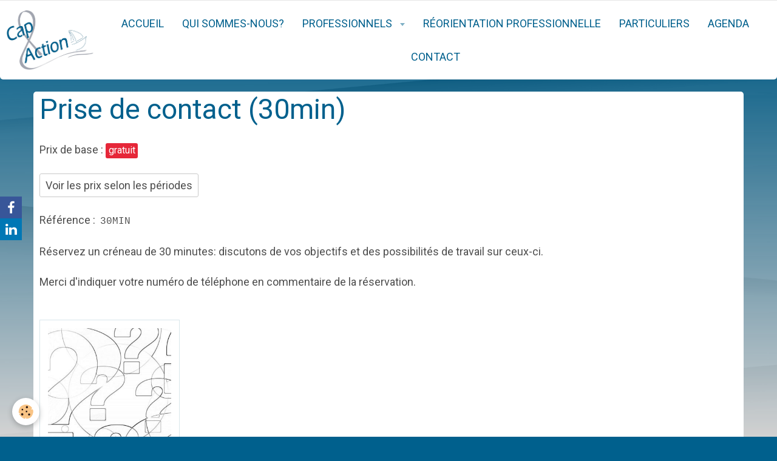

--- FILE ---
content_type: text/html; charset=UTF-8
request_url: https://www.cap-and-action.be/reservation/1er-contact-30-minutes.html
body_size: 24173
content:
    <!DOCTYPE html>
<html lang="fr">
    <head>
        <title>Prise de contact (30min)</title>
        <meta name="theme-color" content="#FFFFFF">
        <meta name="msapplication-navbutton-color" content="#FFFFFF">
        <meta name="apple-mobile-web-app-capable" content="yes">
        <meta name="apple-mobile-web-app-status-bar-style" content="black-translucent">

        <!-- pretty / altitude -->
<meta http-equiv="Content-Type" content="text/html; charset=utf-8">
<!--[if IE]>
<meta http-equiv="X-UA-Compatible" content="IE=edge">
<![endif]-->
<meta name="viewport" content="width=device-width, initial-scale=1, maximum-scale=1.0, user-scalable=no">
<meta name="msapplication-tap-highlight" content="no">
  <link rel="alternate" type="application/rss+xml" href="https://www.cap-and-action.be/reservation/do/rss.xml" />
  <link href="//www.cap-and-action.be/fr/themes/designlines/602f984167405bb5d233307c.css?v=e467302ef531fab44d59e12bcf645f7f" rel="stylesheet">
  <meta property="og:title" content="Prise de contact (30min)"/>
  <meta property="og:url" content="https://www.cap-and-action.be/reservation/1er-contact-30-minutes.html"/>
  <meta property="og:type" content="website"/>
  <link rel="image_src" href="https://www.cap-and-action.be/medias/images/premiere-1.jpg" />
  <meta property="og:image" content="https://www.cap-and-action.be/medias/images/premiere-1.jpg" />
  <link href="//www.cap-and-action.be/fr/themes/designlines/60240d9a1d65ab418d845915.css?v=6a35320e5c8290f6b2ab26d86b6895e6" rel="stylesheet">
  <link rel="canonical" href="https://www.cap-and-action.be/reservation/1er-contact-30-minutes.html">
<meta name="generator" content="e-monsite (e-monsite.com)">

<link rel="icon" href="https://www.cap-and-action.be/medias/site/favicon/logo-1.png">

<link rel="apple-touch-icon" sizes="114x114" href="https://www.cap-and-action.be/medias/site/mobilefavicon/logo.png?fx=c_114_114" />
<link rel="apple-touch-icon" sizes="72x72" href="https://www.cap-and-action.be/medias/site/mobilefavicon/logo.png?fx=c_72_72" />
<link rel="apple-touch-icon" href="https://www.cap-and-action.be/medias/site/mobilefavicon/logo.png?fx=c_57_57" />
<link rel="apple-touch-icon-precomposed" href="https://www.cap-and-action.be/medias/site/mobilefavicon/logo.png?fx=c_57_57" />



<meta name="p:domain_verify" content="00a5c11d3b72f3bc73d851f8faa101d0"/>



                
                                    
                
                
                                                                                                                                                                                                            
            <link href="https://fonts.googleapis.com/css?family=Roboto:300,400,700&display=swap" rel="stylesheet">
        
        <link href="https://maxcdn.bootstrapcdn.com/font-awesome/4.7.0/css/font-awesome.min.css" rel="stylesheet">

        <link href="//www.cap-and-action.be/themes/combined.css?v=6_1665404070_882" rel="stylesheet">

        <!-- EMS FRAMEWORK -->
        <script src="//www.cap-and-action.be/medias/static/themes/ems_framework/js/jquery.min.js"></script>
        <!-- HTML5 shim and Respond.js for IE8 support of HTML5 elements and media queries -->
        <!--[if lt IE 9]>
        <script src="//www.cap-and-action.be/medias/static/themes/ems_framework/js/html5shiv.min.js"></script>
        <script src="//www.cap-and-action.be/medias/static/themes/ems_framework/js/respond.min.js"></script>
        <![endif]-->

        <script src="//www.cap-and-action.be/medias/static/themes/ems_framework/js/ems-framework.min.js?v=2087"></script>

        <script src="https://www.cap-and-action.be/themes/content.js?v=6_1665404070_882&lang=fr"></script>

            <script src="//www.cap-and-action.be/medias/static/js/rgpd-cookies/jquery.rgpd-cookies.js?v=2087"></script>
    <script>
                                    $(document).ready(function() {
            $.RGPDCookies({
                theme: 'ems_framework',
                site: 'www.cap-and-action.be',
                privacy_policy_link: '/about/privacypolicy/',
                cookies: [{"id":null,"favicon_url":"https:\/\/ssl.gstatic.com\/analytics\/20210414-01\/app\/static\/analytics_standard_icon.png","enabled":true,"model":"google_analytics","title":"Google Analytics","short_description":"Permet d'analyser les statistiques de consultation de notre site","long_description":"Indispensable pour piloter notre site internet, il permet de mesurer des indicateurs comme l\u2019affluence, les produits les plus consult\u00e9s, ou encore la r\u00e9partition g\u00e9ographique des visiteurs.","privacy_policy_url":"https:\/\/support.google.com\/analytics\/answer\/6004245?hl=fr","slug":"google-analytics"},{"id":null,"favicon_url":"","enabled":true,"model":"addthis","title":"AddThis","short_description":"Partage social","long_description":"Nous utilisons cet outil afin de vous proposer des liens de partage vers des plateformes tiers comme Twitter, Facebook, etc.","privacy_policy_url":"https:\/\/www.oracle.com\/legal\/privacy\/addthis-privacy-policy.html","slug":"addthis"}],
                modal_title: 'Gestion\u0020des\u0020cookies',
                modal_description: 'd\u00E9pose\u0020des\u0020cookies\u0020pour\u0020am\u00E9liorer\u0020votre\u0020exp\u00E9rience\u0020de\u0020navigation,\nmesurer\u0020l\u0027audience\u0020du\u0020site\u0020internet,\u0020afficher\u0020des\u0020publicit\u00E9s\u0020personnalis\u00E9es,\nr\u00E9aliser\u0020des\u0020campagnes\u0020cibl\u00E9es\u0020et\u0020personnaliser\u0020l\u0027interface\u0020du\u0020site.',
                privacy_policy_label: 'Consulter\u0020la\u0020politique\u0020de\u0020confidentialit\u00E9',
                check_all_label: 'Tout\u0020cocher',
                refuse_button: 'Refuser',
                settings_button: 'Param\u00E9trer',
                accept_button: 'Accepter',
                callback: function() {
                    // website google analytics case (with gtag), consent "on the fly"
                    if ('gtag' in window && typeof window.gtag === 'function') {
                        if (window.jsCookie.get('rgpd-cookie-google-analytics') === undefined
                            || window.jsCookie.get('rgpd-cookie-google-analytics') === '0') {
                            gtag('consent', 'update', {
                                'ad_storage': 'denied',
                                'analytics_storage': 'denied'
                            });
                        } else {
                            gtag('consent', 'update', {
                                'ad_storage': 'granted',
                                'analytics_storage': 'granted'
                            });
                        }
                    }
                }
            });
        });
    </script>
        <script async src="https://www.googletagmanager.com/gtag/js?id=G-4VN4372P6E"></script>
<script>
    window.dataLayer = window.dataLayer || [];
    function gtag(){dataLayer.push(arguments);}
    
    gtag('consent', 'default', {
        'ad_storage': 'denied',
        'analytics_storage': 'denied'
    });
    
    gtag('js', new Date());
    gtag('config', 'G-4VN4372P6E');
</script>

        
    <!-- Global site tag (gtag.js) -->
        <script async src="https://www.googletagmanager.com/gtag/js?id=UA-60118240-1"></script>
        <script>
        window.dataLayer = window.dataLayer || [];
        function gtag(){dataLayer.push(arguments);}

gtag('consent', 'default', {
            'ad_storage': 'denied',
            'analytics_storage': 'denied'
        });
        gtag('set', 'allow_ad_personalization_signals', false);
                gtag('js', new Date());
        gtag('config', 'UA-60118240-1');
        gtag('config', 'G-353219659');
    </script>

        <style>
        #overlay{position:fixed;top:0;left:0;width:100vw;height:100vh;z-index:1001}
                </style>
        <script type="application/ld+json">
    {
        "@context" : "https://schema.org/",
        "@type" : "WebSite",
        "name" : "Cap & Action Conseil - Accompagnement - Formation",
        "url" : "https://www.cap-and-action.be/"
    }
</script>
            </head>
    <body id="reservation_run" class="default fixed-bottom">
        
                        <!-- CUSTOMIZE AREA -->
        <div id="top-site">
            <script id='pixel-script-poptin' src='https://cdn.popt.in/pixel.js?id=5687d677c315a' async='true'></script>
        </div>
                <!-- HEADER -->
        <header id="header" class="navbar" data-fixed="true" data-margin-top="false" data-margin-bottom="true">
            <div id="header-main" data-padding="true">
                                                                            <!-- header -->
                <a class="brand" href="https://www.cap-and-action.be/">
                                        <img src="https://www.cap-and-action.be/medias/site/logos/logocapandaction-removebg-preview.png" alt="Cap & Action Conseil - Accompagnement - Formation" class="brand-logo">
                                                        </a>
                
                                <nav id="menu" class="collapse">
                                                                        <ul class="nav navbar-nav">
                    <li>
                <a href="https://www.cap-and-action.be/">
                                        Accueil
                </a>
                            </li>
                    <li>
                <a href="https://www.cap-and-action.be/pages/presentation.html">
                                        Qui sommes-nous?
                </a>
                            </li>
                    <li class="subnav">
                <a href="https://www.cap-and-action.be/pages/professionnels/" class="subnav-toggle" data-toggle="subnav" data-animation="slide">
                                        Professionnels
                </a>
                                    <ul class="nav subnav-menu">
                                                    <li>
                                <a href="https://www.cap-and-action.be/pages/professionnels/independants.html">
                                    Indépendants
                                </a>
                                                            </li>
                                                    <li>
                                <a href="https://www.cap-and-action.be/pages/professionnels/entreprises.html">
                                    Entreprises
                                </a>
                                                            </li>
                                            </ul>
                            </li>
                    <li>
                <a href="https://www.cap-and-action.be/pages/reorientation-professionnelle.html">
                                        Réorientation professionnelle
                </a>
                            </li>
                    <li>
                <a href="https://www.cap-and-action.be/pages/particuliers/accompagnement-personnel.html">
                                        Particuliers
                </a>
                            </li>
                    <li>
                <a href="https://www.cap-and-action.be/pages/agenda.html">
                                        Agenda
                </a>
                            </li>
                    <li>
                <a href="https://www.cap-and-action.be/pages/contact.html">
                                        Contact
                </a>
                            </li>
            </ul>

                                                            </nav>
                
                            </div>
            <div id="header-buttons" data-retract="false">
                                <button class="btn btn-link navbar-toggle header-btn" data-toggle="collapse" data-target="#menu" data-orientation="horizontal">
                    <i class="fa fa-bars fa-lg"></i>
                </button>
                
                
                
                
                            </div>
                        
                    </header>
        <!-- //HEADER -->

        
        <!-- WRAPPER -->
        <div id="wrapper" class="container">
            
            <!-- CONTENT -->
            <div id="content">
                <!-- MAIN -->
                <section id="main">

                    
                    
                    
                                        
                                        
                                        <div class="view view-bookings" id="view-item" data-id-booking="5d934b7bffce51f298489917">

    
    <h1 class="view-title">Prise de contact (30min)</h1>
    <div id="site-module" class="site-module" data-itemid="5614d2ed2d52d9885f4e4893" data-siteid="54e728061ffe0000000213cc"></div>

    
    <p>
        Prix de base :
        <span class="badge">
                          gratuit
                   </span>
    </p>
            <p>
            <a href="#bookings_calendar" class="btn btn-default">Voir les prix selon les périodes</a>
        </p>
    
            <p>Référence : <code>30MIN</code></p>
    
            <div class="clearfix">
            <p>R&eacute;servez un cr&eacute;neau de 30 minutes: discutons de vos objectifs et des possibilit&eacute;s de travail sur ceux-ci.</p>

        </div>
    
            <div id="rows-602f984167405bb5d233307c" class="rows" data-total-pages="1" data-current-page="1">
                                                            
                
                        
                        
                                
                                <div class="row-container rd-1 page_1">
            	<div class="row-content">
        			                        			    <div class="row" data-role="line">

                    
                                                
                                                                        
                                                
                                                
						                                                                                    
                                        				<div data-role="cell" class="column" style="width:100%">
            					<div id="cell-5d934a56a63f51f2984886a6" class="column-content">            							<p>Merci d&#39;indiquer votre num&eacute;ro de t&eacute;l&eacute;phone en commentaire de la r&eacute;servation.</p>

            						            					</div>
            				</div>
																		        			</div>
                            		</div>
                        	</div>
						</div>

    
            <ul class="media-list media-thumbnails">
                            <li class="media">
                    <div class="media-object">
                        <a href="https://www.cap-and-action.be/medias/images/premiere.jpg" class="fancybox" data-fancybox-type="image" rel="thumbnails">
                            <img src="https://www.cap-and-action.be/medias/images/premiere.jpg?fx=c_400_400" alt="Prise de contact (30min)" width="400">
                        </a>
                    </div>
                </li>
                    </ul>
    

    

    <p class="h3">Conditions de réservation</p>
    <dl class="dl-horizontal">
        <dt>Type de réservation :</dt>
        <dd>
                            Tranche horaire
                    </dd>

        
        
                    <dt>Réservation par tranche de</dt>
            <dd>
                                    30 minute(s)
                            </dd>
        
        <dt>Prix de base :</dt>
                    <dd>gratuit</dd>
        
                    <dt>Réservation possible jusqu'à</dt>
            <dd>1 mois à l'avance</dd>
            </dl>

    
    
    
                <p class="h3">Calendrier de disponibilités</p>
                    <div id="bookings_calendar">
    <div id="booking-text-planning">
        <p id="booking-text-planning-controls" class="clearfix text-center">
    		<a id="booking-text-planning-previous" href="Javascript: void(0);" class="btn btn-default pull-left">
                <i class="fa fa-chevron-left"></i><span class="visible-desktop"> Précédents</span>
            </a>
        	<input id="booking-text-planning-picked-date" type="hidden">
			<a id="booking-text-planning-pick" href="Javascript: void(0);" class="btn btn-default">
                Choisir une date
            </a>
			<a id="booking-text-planning-next" href="Javascript: void(0);" class="btn btn-default pull-right">
                <span class="visible-desktop">Suivants </span><i class="fa fa-chevron-right"></i>
            </a>
		</p>
		<table id="booking-text-planning-table" class="table">
            <thead>
    			<tr>
    				    				<th id="week-day-monday-th">
    					<span class="week-day-label">lundi</span><br />
    					<span class="week-day-date"></span>
    				</th>
    				    				<th id="week-day-tuesday-th">
    					<span class="week-day-label">mardi</span><br />
    					<span class="week-day-date"></span>
    				</th>
    				    				<th id="week-day-wednesday-th">
    					<span class="week-day-label">mercredi</span><br />
    					<span class="week-day-date"></span>
    				</th>
    				    				<th id="week-day-thursday-th">
    					<span class="week-day-label">jeudi</span><br />
    					<span class="week-day-date"></span>
    				</th>
    				    				<th id="week-day-friday-th">
    					<span class="week-day-label">vendredi</span><br />
    					<span class="week-day-date"></span>
    				</th>
    				    				<th id="week-day-saturday-th">
    					<span class="week-day-label">samedi</span><br />
    					<span class="week-day-date"></span>
    				</th>
    				    				<th id="week-day-sunday-th">
    					<span class="week-day-label">dimanche</span><br />
    					<span class="week-day-date"></span>
    				</th>
    				    			</tr>
            </thead>
            <tbody>
    			<tr>
    				    				<td id="week-day-monday-td"></td>
    				    				<td id="week-day-tuesday-td"></td>
    				    				<td id="week-day-wednesday-td"></td>
    				    				<td id="week-day-thursday-td"></td>
    				    				<td id="week-day-friday-td"></td>
    				    				<td id="week-day-saturday-td"></td>
    				    				<td id="week-day-sunday-td"></td>
    				    			</tr>
            </tbody>
		</table>
	</div>
</div>
<script>
$(document).ready(function() {
	bookingtextplanning.init(1768777200, true, 'https://www.cap-and-action.be/reservation/do/gettextplanning/5d934b7bffce51f298489917', { select_not_available : 'Aucune disponibilité'}, 'https://www.cap-and-action.be/reservation/do/getvalidoptionsperiod/5d934b7bffce51f298489917');
});
</script>            
    <h2>Réserver</h2>

    
                <form action="https://www.cap-and-action.be/reservation/1er-contact-30-minutes.html#bookings-form" method="post" id="bookings-form">
    <div class="control-group control-type-datepicker has-required">
        <label for="booking_resa_from">Date</label>
        <div class="controls">
            <input type="text" name="booking_resa_from" id="booking_resa_from" value="">
            <input type="hidden" name="booking_resa_from_ymd" id="booking_resa_from_ymd" value="">
         </div>
    </div>
        <div class="control-group control-type-select">
        <label for="booking_resa_timeslot_both">Tranche(s) horaire(s)</label>
        <div class="controls">
            <select name="booking_resa_timeslot_both" id="booking_resa_timeslot_both" class="input-auto">
                            </select>
        </div>
    </div>
        
        
        
    <div class="control-group form-actions">
        <div class="controls">
            <button type="submit" class="btn btn-primary">Valider</button>
        </div>
    </div>
</form>
<script>
$(document).ready(function() {
    bookingresafrom.init('fr', 'dd/mm/yy', 30);
});
</script>    
    

<div class="plugins">
               <div id="social-54e7280666540000000264a4" class="plugin" data-plugin="social">
    <div class="a2a_kit a2a_kit_size_32 a2a_default_style">
        <a class="a2a_dd" href="https://www.addtoany.com/share"></a>
        <a class="a2a_button_facebook"></a>
        <a class="a2a_button_twitter"></a>
        <a class="a2a_button_email"></a>
    </div>
    <script>
        var a2a_config = a2a_config || {};
        a2a_config.onclick = 1;
        a2a_config.locale = "fr";
    </script>
    <script async src="https://static.addtoany.com/menu/page.js"></script>
</div>    
    
    </div>
</div>

                </section>
                <!-- //MAIN -->

                            </div>
            <!-- //CONTENT -->
        </div>
        <!-- //WRAPPER -->

                <!-- FOOTER -->
        <footer id="footer">
                        <div class="container">
                            <div id="footer-wrapper">
                                        <!-- CUSTOMIZE AREA -->
                    <div id="bottom-site">
                                                    <div id="rows-60240d9a1d65ab418d845915" class="rows" data-total-pages="1" data-current-page="1">
                                                            
                
                        
                        
                                
                                <div class="row-container rd-1 page_1">
            	<div class="row-content">
        			                        			    <div class="row" data-role="line">

                    
                                                
                                                                        
                                                
                                                
						                                                                                    
                                        				<div data-role="cell" class="column" style="width:100%">
            					<div id="cell-5e4157ec56566d8133d180b6" class="column-content">            							<p style="text-align: center;">Cap &amp; Action - rue Roua 16, 4218 Couthuin - info@cap-and-action.be - n&deg; entr. 0788.293.363</p>

<p style="text-align: center;">&copy; copyright 2015-2025</p>

<p style="text-align: center;"><a href="https://www.cap-and-action.be/pages/autre/politique-de-confidentialite-rgpd.html">Mentions l&eacute;gales et politique de confidentialit&eacute;</a></p>

            						            					</div>
            				</div>
																		        			</div>
                            		</div>
                        	</div>
						</div>

                                            </div>
                    
                                    </div>

                
                                        </div>
                    </footer>
        <!-- //FOOTER -->
        
        
                <div id="overlay" class="hide"></div>
        
        <script src="//www.cap-and-action.be/medias/static/themes/ems_framework/js/jquery.mobile.custom.min.js"></script>
        <script src="//www.cap-and-action.be/medias/static/themes/ems_framework/js/jquery.zoom.min.js"></script>
        <script src="//www.cap-and-action.be/medias/static/themes/ems_framework/js/imagelightbox.min.js"></script>
        <script src="https://www.cap-and-action.be/themes/custom.js?v=6_1665404070_882"></script>
        
            

 
    
						 	 





                <!-- SOCIAL LINKS -->
                                                    
            
            <ul class="social-links-list fixed left">
        <li>
        <a href="https://www.facebook.com/CapAndAction/" class="bg-facebook"><i class="fa fa-facebook"></i></a>
    </li>
        <li>
        <a href="https://www.linkedin.com/company/cap-and-action" class="bg-linkedin"><i class="fa fa-linkedin"></i></a>
    </li>
    </ul>
        <!-- //SOCIAL LINKS -->
            </body>
</html>
